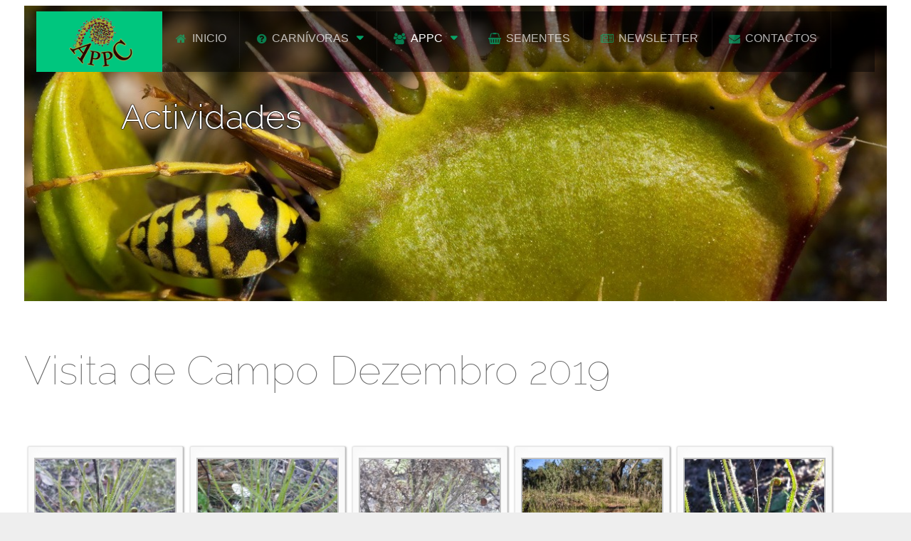

--- FILE ---
content_type: text/html; charset=utf-8
request_url: https://appcarnivoras.org/index.php/appc/actividades/79-visitadecampo-dez2019
body_size: 6710
content:
                                                            <!DOCTYPE html>
<html lang="pt-PT" dir="ltr">
        <head>
    
            <meta name="viewport" content="width=device-width, initial-scale=1.0">
        <meta http-equiv="X-UA-Compatible" content="IE=edge" />
        

                <link rel="icon" type="image/x-icon" href="/templates/rt_citadel/custom/images/fav_icon.png" />
        
            
         <meta charset="utf-8" />
	<base href="https://appcarnivoras.org/index.php/appc/actividades/79-visitadecampo-dez2019" />
	<meta name="keywords" content="plantas, carnivoras, associação, portugal, plants, carnivorous" />
	<meta name="rights" content="Associação Portuguesa de Plantas Carnívoras" />
	<meta name="author" content="Super User" />
	<meta name="description" content="Associação Portuguesa de Plantas Carnívoras" />
	<meta name="generator" content="Joomla! - Open Source Content Management" />
	<title>Visita de Campo Dezembro 2019</title>
	<link href="/media/com_phocagallery/css/main/phocagallery.css" rel="stylesheet" />
	<link href="/media/com_phocagallery/css/main/rating.css" rel="stylesheet" />
	<link href="/media/com_phocagallery/css/custom/default.css" rel="stylesheet" />
	<link href="/media/system/css/modal.css?b4b901ec40746003d642d693b109f528" rel="stylesheet" />
	<link href="/media/com_phocagallery/js/highslide/highslide.css" rel="stylesheet" />
	<link href="/plugins/system/rokbox/assets/styles/rokbox.css" rel="stylesheet" />
	<link href="/media/gantry5/engines/nucleus/css-compiled/nucleus.css" rel="stylesheet" />
	<link href="/templates/rt_citadel/custom/css-compiled/citadel_127.css" rel="stylesheet" />
	<link href="/media/gantry5/assets/css/bootstrap-gantry.css" rel="stylesheet" />
	<link href="/media/gantry5/engines/nucleus/css-compiled/joomla.css" rel="stylesheet" />
	<link href="/media/jui/css/icomoon.css" rel="stylesheet" />
	<link href="/media/gantry5/assets/css/font-awesome.min.css" rel="stylesheet" />
	<link href="/templates/rt_citadel/custom/css-compiled/citadel-joomla_127.css" rel="stylesheet" />
	<link href="/templates/rt_citadel/custom/css-compiled/custom_127.css" rel="stylesheet" />
	<link href="/templates/rt_citadel/css/animate.css" rel="stylesheet" />
	<script type="application/json" class="joomla-script-options new">{"csrf.token":"a284b20dbc0b51fb408fc053768b5e92","system.paths":{"root":"","base":""}}</script>
	<script src="/media/system/js/mootools-core.js?b4b901ec40746003d642d693b109f528"></script>
	<script src="/media/system/js/core.js?b4b901ec40746003d642d693b109f528"></script>
	<script src="/media/system/js/mootools-more.js?b4b901ec40746003d642d693b109f528"></script>
	<script src="/media/system/js/modal.js?b4b901ec40746003d642d693b109f528"></script>
	<script src="/media/jui/js/jquery.min.js?b4b901ec40746003d642d693b109f528"></script>
	<script src="/media/jui/js/jquery-noconflict.js?b4b901ec40746003d642d693b109f528"></script>
	<script src="/media/jui/js/jquery-migrate.min.js?b4b901ec40746003d642d693b109f528"></script>
	<script src="/media/com_phocagallery/js/highslide/highslide-full.js"></script>
	<script src="/media/com_phocagallery/js/highslide/mobile.js"></script>
	<script src="/components/com_phocagallery/assets/overlib/overlib_mini.js"></script>
	<script src="/media/system/js/caption.js?b4b901ec40746003d642d693b109f528"></script>
	<script src="/plugins/system/rokbox/assets/js/rokbox.js"></script>
	<script src="/media/jui/js/bootstrap.min.js?b4b901ec40746003d642d693b109f528"></script>
	<script src="/media/jui/js/jquery.ui.core.min.js?b4b901ec40746003d642d693b109f528"></script>
	<script>

		jQuery(function($) {
			SqueezeBox.initialize({});
			initSqueezeBox();
			$(document).on('subform-row-add', initSqueezeBox);

			function initSqueezeBox(event, container)
			{
				SqueezeBox.assign($(container || document).find('a.pg-modal-button').get(), {
					parse: 'rel'
				});
			}
		});

		window.jModalClose = function () {
			SqueezeBox.close();
		};

		// Add extra modal close functionality for tinyMCE-based editors
		document.onreadystatechange = function () {
			if (document.readyState == 'interactive' && typeof tinyMCE != 'undefined' && tinyMCE)
			{
				if (typeof window.jModalClose_no_tinyMCE === 'undefined')
				{
					window.jModalClose_no_tinyMCE = typeof(jModalClose) == 'function'  ?  jModalClose  :  false;

					jModalClose = function () {
						if (window.jModalClose_no_tinyMCE) window.jModalClose_no_tinyMCE.apply(this, arguments);
						tinyMCE.activeEditor.windowManager.close();
					};
				}

				if (typeof window.SqueezeBoxClose_no_tinyMCE === 'undefined')
				{
					if (typeof(SqueezeBox) == 'undefined')  SqueezeBox = {};
					window.SqueezeBoxClose_no_tinyMCE = typeof(SqueezeBox.close) == 'function'  ?  SqueezeBox.close  :  false;

					SqueezeBox.close = function () {
						if (window.SqueezeBoxClose_no_tinyMCE)  window.SqueezeBoxClose_no_tinyMCE.apply(this, arguments);
						tinyMCE.activeEditor.windowManager.close();
					};
				}
			}
		};
		jQuery(window).on('load',  function() {
				new JCaption('img.caption');
			});if (typeof RokBoxSettings == 'undefined') RokBoxSettings = {pc: '100'};
	</script>
	<script type="text/javascript">//<![CDATA[
 hs.graphicsDir = '/media/com_phocagallery/js/highslide/graphics/';//]]>
</script>
	<!--[if lt IE 7]><link rel="stylesheet" type="text/css" href="/media/com_phocagallery/js/highslide/highslide-ie6.css" /><![endif]-->
	<script type="text/javascript">//<![CDATA[
 var phocaZoomPl79 = { 
 objectLoadTime : 'after', outlineType : 'rounded-white', wrapperClassName: 'rounded-white', outlineWhileAnimating : true, enableKeyListener : false, minWidth : 1200, minHeight : 1200, dimmingOpacity: 0.3,  fadeInOut : true, contentId: 'detail', objectType: 'iframe', objectWidth: 1200, objectHeight: 1200 }; if (hs.addSlideshow) hs.addSlideshow({
slideshowGroup: 'groupPl79',
interval: 5000,
repeat: false,
useControls: true,
fixedControls: 'true',
overlayOptions: {
  className: 'text-controls',
	position: 'bottom center',
	relativeTo: 'viewport',
	offsetY: -60
},
thumbstrip: {
	position: 'bottom center',
	mode: 'horizontal',
	relativeTo: 'viewport'
}
});
//]]>
</script>
	<style type="text/css">
.bgPhocaClass{
										background:#666666;
										filter:alpha(opacity=70);
										opacity: 0.7;
										-moz-opacity:0.7;
										z-index:1000;
										}
										.fgPhocaClass{
										background:#f6f6f6;
										filter:alpha(opacity=100);
										opacity: 1;
										-moz-opacity:1;
										z-index:1000;
										}
										.fontPhocaClass{
										color:#000000;
										z-index:1001;
										}
										.capfontPhocaClass, .capfontclosePhocaClass{
										color:#ffffff;
										font-weight:bold;
										z-index:1001;
										} </style>
	<style type="text/css">

 </style>
	<style type="text/css">
 .pgplugin1 {border:1px solid #e8e8e8 ; background: #fcfcfc ;}
 .pgplugin1:hover, .pgplugin0.hover {border:1px solid #b36b00 ; background: #f5f5f5 ;}

 </style>

    
                
</head>

    <body class="gantry site com_content view-article no-layout no-task dir-ltr itemid-247 outline-127 g-offcanvas-left g-default g-style-preset5">
        
                    

        <div id="g-offcanvas"  data-g-offcanvas-swipe="1" data-g-offcanvas-css3="1">
                        <div class="g-grid">                        

        <div class="g-block size-100">
             <div id="mobile-menu-4896-particle" class="g-content g-particle">            <div id="g-mobilemenu-container" data-g-menu-breakpoint="48rem"></div>
            </div>
        </div>
            </div>
    </div>
        <div id="g-page-surround">
            <div class="g-offcanvas-hide g-offcanvas-toggle" role="navigation" data-offcanvas-toggle aria-controls="g-offcanvas" aria-expanded="false"><i class="fa fa-fw fa-bars"></i></div>                        

                                        
                                
    
    
                <section id="g-container-top" class="g-wrapper">
                            <div class="g-grid">                        

        <div class="g-block size-10 g-side-column">
             <aside id="g-topleft">
            
    </aside>
        </div>
                    

        <div class="g-block size-80 g-middle-column">
             <section id="g-topmain">
            
    </section>
        </div>
                    

        <div class="g-block size-10 g-side-column">
             <aside id="g-topright">
            
    </aside>
        </div>
            </div>
    
    </section>
    
                                    
                                
    
    
                <section id="g-container-navigation" class="g-wrapper g-default-navigation">
                            <div class="g-grid">                        

        <div id="block-5493" class="g-block size-80 g-middle-column">
             <section id="g-navigationmain">
                                        <div class="g-grid">                        

        <div class="g-block size-15 g-default-navigation-logo">
             <div id="logo-8451-particle" class="g-content g-particle">            <a href="/" target="_self" title="Citadel" aria-label="Citadel" rel="home" class="g-logo">
                        <img src="/templates/rt_citadel/custom/images/logo_appc_outer_glow.png"  alt="Citadel" />
            </a>
            </div>
        </div>
                    

        <div class="g-block size-85 g-default-navigation-menu">
             <div id="menu-9621-particle" class="g-content g-particle">            <nav class="g-main-nav" data-g-hover-expand="true">
        <ul class="g-toplevel">
                                                                                                                
        
                
        
                
        
        <li class="g-menu-item g-menu-item-type-component g-menu-item-101 g-standard  ">
                            <a class="g-menu-item-container" href="/index.php">
                                                <i class="fa fa-home" aria-hidden="true"></i>
                                                    <span class="g-menu-item-content">
                                    <span class="g-menu-item-title">Inicio</span>
            
                    </span>
                                                </a>
                                </li>
    
                                                                                                
        
                
        
                
        
        <li class="g-menu-item g-menu-item-type-separator g-menu-item-212 g-parent g-standard  ">
                            <div class="g-menu-item-container" data-g-menuparent="">                                    <i class="fa fa-question-circle" aria-hidden="true"></i>
                                                                            <span class="g-separator g-menu-item-content">            <span class="g-menu-item-title">Carnívoras</span>
            </span>
                                        <span class="g-menu-parent-indicator"></span>                            </div>                                                                <ul class="g-dropdown g-inactive g-fade g-dropdown-right">
            <li class="g-dropdown-column">
                        <div class="g-grid">
                        <div class="g-block size-100">
            <ul class="g-sublevel">
                <li class="g-level-1 g-go-back">
                    <a class="g-menu-item-container" href="#" data-g-menuparent=""><span>Back</span></a>
                </li>
                                                                                                                    
        
                
        
                
        
        <li class="g-menu-item g-menu-item-type-component g-menu-item-220  ">
                            <a class="g-menu-item-container" href="/index.php/carnivoras/plantas-carnivoras">
                                                                <span class="g-menu-item-content">
                                    <span class="g-menu-item-title">Plantas carnivoras!</span>
            
                    </span>
                                                </a>
                                </li>
    
                                                                                                
        
                
        
                
        
        <li class="g-menu-item g-menu-item-type-component g-menu-item-213  ">
                            <a class="g-menu-item-container" href="/index.php/carnivoras/cuidados-basicos">
                                                                <span class="g-menu-item-content">
                                    <span class="g-menu-item-title">Cuidados básicos</span>
            
                    </span>
                                                </a>
                                </li>
    
                                                                                                
        
                
        
                
        
        <li class="g-menu-item g-menu-item-type-component g-menu-item-214  ">
                            <a class="g-menu-item-container" href="/index.php/carnivoras/especies-em-portugal">
                                                                <span class="g-menu-item-content">
                                    <span class="g-menu-item-title">Espécies em Portugal</span>
            
                    </span>
                                                </a>
                                </li>
    
                                                                                                
        
                
        
                
        
        <li class="g-menu-item g-menu-item-type-component g-menu-item-225  ">
                            <a class="g-menu-item-container" href="/index.php/carnivoras/especies">
                                                                <span class="g-menu-item-content">
                                    <span class="g-menu-item-title">Espécies</span>
            
                    </span>
                                                </a>
                                </li>
    
                                                                                                
        
                
        
                
        
        <li class="g-menu-item g-menu-item-type-component g-menu-item-339  ">
                            <a class="g-menu-item-container" href="/index.php/carnivoras/curiosidades">
                                                                <span class="g-menu-item-content">
                                    <span class="g-menu-item-title">Curiosidades</span>
            
                    </span>
                                                </a>
                                </li>
    
                                                                                                
        
                
        
                
        
        <li class="g-menu-item g-menu-item-type-component g-menu-item-242  ">
                            <a class="g-menu-item-container" href="/index.php/carnivoras/artigos-public">
                                                                <span class="g-menu-item-content">
                                    <span class="g-menu-item-title">Artigos Públicos</span>
            
                    </span>
                                                </a>
                                </li>
    
                                                                                                
        
                
        
                
        
        <li class="g-menu-item g-menu-item-type-component g-menu-item-340  ">
                            <a class="g-menu-item-container" href="/index.php/carnivoras/newsletters">
                                                                <span class="g-menu-item-content">
                                    <span class="g-menu-item-title">Newsletters</span>
            
                    </span>
                                                </a>
                                </li>
    
    
            </ul>
        </div>
            </div>

            </li>
        </ul>
            </li>
    
                                                                                                
        
                
        
                
        
        <li class="g-menu-item g-menu-item-type-separator g-menu-item-210 g-parent active g-standard  ">
                            <div class="g-menu-item-container" data-g-menuparent="">                                    <i class="fa fa-group" aria-hidden="true"></i>
                                                                            <span class="g-separator g-menu-item-content">            <span class="g-menu-item-title">APPC</span>
            </span>
                                        <span class="g-menu-parent-indicator"></span>                            </div>                                                                <ul class="g-dropdown g-inactive g-fade g-dropdown-right">
            <li class="g-dropdown-column">
                        <div class="g-grid">
                        <div class="g-block size-100">
            <ul class="g-sublevel">
                <li class="g-level-1 g-go-back">
                    <a class="g-menu-item-container" href="#" data-g-menuparent=""><span>Back</span></a>
                </li>
                                                                                                                    
        
                
        
                
        
        <li class="g-menu-item g-menu-item-type-component g-menu-item-218  ">
                            <a class="g-menu-item-container" href="/index.php/appc/sobre-a-appc">
                                                                <span class="g-menu-item-content">
                                    <span class="g-menu-item-title">Sobre a APPC</span>
            
                    </span>
                                                </a>
                                </li>
    
                                                                                                
        
                
        
                
        
        <li class="g-menu-item g-menu-item-type-component g-menu-item-211  ">
                            <a class="g-menu-item-container" href="/index.php/appc/informacoes">
                                                                <span class="g-menu-item-content">
                                    <span class="g-menu-item-title">Sócios</span>
            
                    </span>
                                                </a>
                                </li>
    
                                                                                                
        
                
        
                
        
        <li class="g-menu-item g-menu-item-type-component g-menu-item-227  ">
                            <a class="g-menu-item-container" href="/index.php/appc/conservacao">
                                                                <span class="g-menu-item-content">
                                    <span class="g-menu-item-title">Conservação</span>
            
                    </span>
                                                </a>
                                </li>
    
                                                                                                
        
                
        
                
        
        <li class="g-menu-item g-menu-item-type-component g-menu-item-247 active  ">
                            <a class="g-menu-item-container" href="/index.php/appc/actividades">
                                                                <span class="g-menu-item-content">
                                    <span class="g-menu-item-title">Actividades</span>
            
                    </span>
                                                </a>
                                </li>
    
                                                                                                
        
                
        
                
        
        <li class="g-menu-item g-menu-item-type-component g-menu-item-310  ">
                            <a class="g-menu-item-container" href="/index.php/appc/politica-de-privacidade">
                                                                <span class="g-menu-item-content">
                                    <span class="g-menu-item-title">Política de privacidade</span>
            
                    </span>
                                                </a>
                                </li>
    
                                                                                                
                                                                                                                                
                
        
                
        
        <li class="g-menu-item g-menu-item-type-url g-menu-item-206  ">
                            <a class="g-menu-item-container" href="http://forum.appcarnivoras.org/" target="_blank" rel="noopener&#x20;noreferrer">
                                                                <span class="g-menu-item-content">
                                    <span class="g-menu-item-title">Forum</span>
            
                    </span>
                                                </a>
                                </li>
    
                                                                                                
        
                
        
                
        
        <li class="g-menu-item g-menu-item-type-component g-menu-item-346  ">
                            <a class="g-menu-item-container" href="/index.php/appc/links-appc">
                                                                <span class="g-menu-item-content">
                                    <span class="g-menu-item-title">Links APPC</span>
            
                    </span>
                                                </a>
                                </li>
    
                                                                                                
        
                
        
                
        
        <li class="g-menu-item g-menu-item-type-component g-menu-item-208  ">
                            <a class="g-menu-item-container" href="/index.php/appc/login">
                                                                <span class="g-menu-item-content">
                                    <span class="g-menu-item-title">Login</span>
            
                    </span>
                                                </a>
                                </li>
    
    
            </ul>
        </div>
            </div>

            </li>
        </ul>
            </li>
    
                                                                                                
        
                
        
                
        
        <li class="g-menu-item g-menu-item-type-component g-menu-item-350 g-standard  ">
                            <a class="g-menu-item-container" href="/index.php/banco-sementes">
                                                <i class="fa fa-shopping-basket" aria-hidden="true"></i>
                                                    <span class="g-menu-item-content">
                                    <span class="g-menu-item-title">Sementes</span>
            
                    </span>
                                                </a>
                                </li>
    
                                                                                                
        
                
        
                
        
        <li class="g-menu-item g-menu-item-type-component g-menu-item-312 g-standard  ">
                            <a class="g-menu-item-container" href="/index.php/newsletter">
                                                <i class="fa fa-newspaper-o" aria-hidden="true"></i>
                                                    <span class="g-menu-item-content">
                                    <span class="g-menu-item-title">Newsletter</span>
            
                    </span>
                                                </a>
                                </li>
    
                                                                                                
        
                
        
                
        
        <li class="g-menu-item g-menu-item-type-component g-menu-item-119 g-standard  ">
                            <a class="g-menu-item-container" href="/index.php/contactos">
                                                <i class="fa fa-envelope" aria-hidden="true"></i>
                                                    <span class="g-menu-item-content">
                                    <span class="g-menu-item-title">Contactos</span>
            
                    </span>
                                                </a>
                                </li>
    
    
        </ul>
    </nav>
            </div>
        </div>
            </div>
            
    </section>
        </div>
            </div>
    
    </section>
    
                                    
                                
    
    
                <section id="g-container-slideshow" class="g-wrapper">
                            <div class="g-grid">                        

        <div class="g-block size-10 g-side-column">
             <aside id="g-slideshowleft">
            
    </aside>
        </div>
                    

        <div class="g-block size-80 g-middle-column">
             <section id="g-slideshowmain" class="g-default-slideshow">
                                        <div class="g-grid">                        

        <div class="g-block size-100 g-menuspacer">
             <div class="g-content">
                                    <div class="moduletable ">
						<div id="module-simplecontent-674-particle" class="g-particle"><div class="">
        <div class="g-simplecontent">

            <h2 class="g-title">Actividades</h2>
                            <div class="g-simplecontent-item g-simplecontent-layout-header">
                    
                    
                    
                                                                                                                
                    
                                        
                                    </div>
            
        </div>
    </div></div>		</div>
            
        </div>
        </div>
            </div>
                            <div class="g-grid">                        

        <div class="g-block size-100">
             <div class="g-system-messages">
                                            
            
    </div>
        </div>
            </div>
            
    </section>
        </div>
                    

        <div class="g-block size-10 g-side-column">
             <aside id="g-slideshowright">
            
    </aside>
        </div>
            </div>
    
    </section>
    
                                    
                                
    
    
                <section id="g-container-header" class="g-wrapper">
                            <div class="g-grid">                        

        <div class="g-block size-10 g-side-column">
             <aside id="g-headerleft">
            
    </aside>
        </div>
                    

        <div class="g-block size-80 g-middle-column">
             <header id="g-headermain">
            
    </header>
        </div>
                    

        <div class="g-block size-10 g-side-column">
             <aside id="g-headerright">
            
    </aside>
        </div>
            </div>
    
    </section>
    
                                    
                                
    
    
                <section id="g-container-above" class="g-wrapper g-main-offset">
                            <div class="g-grid">                        

        <div class="g-block size-10 g-side-column">
             <aside id="g-aboveleft">
            
    </aside>
        </div>
                    

        <div class="g-block size-80 g-middle-column">
             <section id="g-abovemain">
            
    </section>
        </div>
                    

        <div class="g-block size-10 g-side-column">
             <aside id="g-aboveright">
            
    </aside>
        </div>
            </div>
    
    </section>
    
                                    
                                
    
    
                <section id="g-container-main" class="g-wrapper">
                            <div class="g-grid">                        

        <div class="g-block size-10 g-side-column">
             <aside id="g-sidebar">
            
    </aside>
        </div>
                    

        <div class="g-block size-80 g-middle-column">
             <main id="g-mainbar">
                                        <div class="g-grid">                        

        <div class="g-block size-100">
             <div class="g-content">
                                                            <div class="platform-content row-fluid"><div class="span12"><div class="item-page" itemscope itemtype="https://schema.org/Article">
	<meta itemprop="inLanguage" content="pt-PT" />
	
		
			<div class="page-header">
		<h2 itemprop="headline">
			Visita de Campo Dezembro 2019		</h2>
							</div>
					
		
	
	
		
								<div itemprop="articleBody">
		<p> </p>
 
<p><div id="pg-msnr-container" class="pg-msnr-container"><div class="phocagallery-box-file pgplugin1" style="height:218px; width:218px;margin: 5px;padding: 5px;">
<div style="margin: 0 auto;text-align:center">
<div class="phocagallery-box-file-first" style="margin: 0 auto;text-align:center;height: 200px; width: 200px;">
<div class="phocagallery-box-file-second" >
<div class="phocagallery-box-file-third" >
<div style="margin: 0 auto;text-align:center;margin-top: 10px;">
<a class="highslide" title="80453277_3132568290106585_4403743402970054656_o" href="/images/phocagallery/visitadecampo-dez2019/thumbs/phoca_thumb_l_80453277_3132568290106585_4403743402970054656_o.jpg" onclick="return hs.expand(this, { slideshowGroup: 'groupPl79',  wrapperClassName: 'rounded-white', outlineType : 'rounded-white', dimmingOpacity: 0.3,  align : 'center',  transitions : ['expand', 'crossfade'], fadeInOut: true });"  >
<img class="pg-image"  src="/images/phocagallery/visitadecampo-dez2019/thumbs/phoca_thumb_m_80453277_3132568290106585_4403743402970054656_o.jpg" alt="80453277_3132568290106585_4403743402970054656_o" /></a></div>
</div>
</div>
</div>
</div>
</div><div class="phocagallery-box-file pgplugin1" style="height:218px; width:218px;margin: 5px;padding: 5px;">
<div style="margin: 0 auto;text-align:center">
<div class="phocagallery-box-file-first" style="margin: 0 auto;text-align:center;height: 200px; width: 200px;">
<div class="phocagallery-box-file-second" >
<div class="phocagallery-box-file-third" >
<div style="margin: 0 auto;text-align:center;margin-top: 10px;">
<a class="highslide" title="80698167_3132566846773396_4804800297949986816_o" href="/images/phocagallery/visitadecampo-dez2019/thumbs/phoca_thumb_l_80698167_3132566846773396_4804800297949986816_o.jpg" onclick="return hs.expand(this, { slideshowGroup: 'groupPl79',  wrapperClassName: 'rounded-white', outlineType : 'rounded-white', dimmingOpacity: 0.3,  align : 'center',  transitions : ['expand', 'crossfade'], fadeInOut: true });"  >
<img class="pg-image"  src="/images/phocagallery/visitadecampo-dez2019/thumbs/phoca_thumb_m_80698167_3132566846773396_4804800297949986816_o.jpg" alt="80698167_3132566846773396_4804800297949986816_o" /></a></div>
</div>
</div>
</div>
</div>
</div><div class="phocagallery-box-file pgplugin1" style="height:218px; width:218px;margin: 5px;padding: 5px;">
<div style="margin: 0 auto;text-align:center">
<div class="phocagallery-box-file-first" style="margin: 0 auto;text-align:center;height: 200px; width: 200px;">
<div class="phocagallery-box-file-second" >
<div class="phocagallery-box-file-third" >
<div style="margin: 0 auto;text-align:center;margin-top: 10px;">
<a class="highslide" title="80720603_3132567486773332_5184736162970861568_o" href="/images/phocagallery/visitadecampo-dez2019/thumbs/phoca_thumb_l_80720603_3132567486773332_5184736162970861568_o.jpg" onclick="return hs.expand(this, { slideshowGroup: 'groupPl79',  wrapperClassName: 'rounded-white', outlineType : 'rounded-white', dimmingOpacity: 0.3,  align : 'center',  transitions : ['expand', 'crossfade'], fadeInOut: true });"  >
<img class="pg-image"  src="/images/phocagallery/visitadecampo-dez2019/thumbs/phoca_thumb_m_80720603_3132567486773332_5184736162970861568_o.jpg" alt="80720603_3132567486773332_5184736162970861568_o" /></a></div>
</div>
</div>
</div>
</div>
</div><div class="phocagallery-box-file pgplugin1" style="height:218px; width:218px;margin: 5px;padding: 5px;">
<div style="margin: 0 auto;text-align:center">
<div class="phocagallery-box-file-first" style="margin: 0 auto;text-align:center;height: 200px; width: 200px;">
<div class="phocagallery-box-file-second" >
<div class="phocagallery-box-file-third" >
<div style="margin: 0 auto;text-align:center;margin-top: 10px;">
<a class="highslide" title="80751208_592181244950139_3506781183037931520_n" href="/images/phocagallery/visitadecampo-dez2019/thumbs/phoca_thumb_l_80751208_592181244950139_3506781183037931520_n.jpg" onclick="return hs.expand(this, { slideshowGroup: 'groupPl79',  wrapperClassName: 'rounded-white', outlineType : 'rounded-white', dimmingOpacity: 0.3,  align : 'center',  transitions : ['expand', 'crossfade'], fadeInOut: true });"  >
<img class="pg-image"  src="/images/phocagallery/visitadecampo-dez2019/thumbs/phoca_thumb_m_80751208_592181244950139_3506781183037931520_n.jpg" alt="80751208_592181244950139_3506781183037931520_n" /></a></div>
</div>
</div>
</div>
</div>
</div><div class="phocagallery-box-file pgplugin1" style="height:218px; width:218px;margin: 5px;padding: 5px;">
<div style="margin: 0 auto;text-align:center">
<div class="phocagallery-box-file-first" style="margin: 0 auto;text-align:center;height: 200px; width: 200px;">
<div class="phocagallery-box-file-second" >
<div class="phocagallery-box-file-third" >
<div style="margin: 0 auto;text-align:center;margin-top: 10px;">
<a class="highslide" title="80816067_3132566356773445_7191766954393206784_o" href="/images/phocagallery/visitadecampo-dez2019/thumbs/phoca_thumb_l_80816067_3132566356773445_7191766954393206784_o.jpg" onclick="return hs.expand(this, { slideshowGroup: 'groupPl79',  wrapperClassName: 'rounded-white', outlineType : 'rounded-white', dimmingOpacity: 0.3,  align : 'center',  transitions : ['expand', 'crossfade'], fadeInOut: true });"  >
<img class="pg-image"  src="/images/phocagallery/visitadecampo-dez2019/thumbs/phoca_thumb_m_80816067_3132566356773445_7191766954393206784_o.jpg" alt="80816067_3132566356773445_7191766954393206784_o" /></a></div>
</div>
</div>
</div>
</div>
</div><div class="phocagallery-box-file pgplugin1" style="height:218px; width:218px;margin: 5px;padding: 5px;">
<div style="margin: 0 auto;text-align:center">
<div class="phocagallery-box-file-first" style="margin: 0 auto;text-align:center;height: 200px; width: 200px;">
<div class="phocagallery-box-file-second" >
<div class="phocagallery-box-file-third" >
<div style="margin: 0 auto;text-align:center;margin-top: 10px;">
<a class="highslide" title="80978681_3132565956773485_8733883332913266688_o" href="/images/phocagallery/visitadecampo-dez2019/thumbs/phoca_thumb_l_80978681_3132565956773485_8733883332913266688_o.jpg" onclick="return hs.expand(this, { slideshowGroup: 'groupPl79',  wrapperClassName: 'rounded-white', outlineType : 'rounded-white', dimmingOpacity: 0.3,  align : 'center',  transitions : ['expand', 'crossfade'], fadeInOut: true });"  >
<img class="pg-image"  src="/images/phocagallery/visitadecampo-dez2019/thumbs/phoca_thumb_m_80978681_3132565956773485_8733883332913266688_o.jpg" alt="80978681_3132565956773485_8733883332913266688_o" /></a></div>
</div>
</div>
</div>
</div>
</div><div class="phocagallery-box-file pgplugin1" style="height:218px; width:218px;margin: 5px;padding: 5px;">
<div style="margin: 0 auto;text-align:center">
<div class="phocagallery-box-file-first" style="margin: 0 auto;text-align:center;height: 200px; width: 200px;">
<div class="phocagallery-box-file-second" >
<div class="phocagallery-box-file-third" >
<div style="margin: 0 auto;text-align:center;margin-top: 10px;">
<a class="highslide" title="81018456_2813043822088220_6616929222986301440_n" href="/images/phocagallery/visitadecampo-dez2019/thumbs/phoca_thumb_l_81018456_2813043822088220_6616929222986301440_n.jpg" onclick="return hs.expand(this, { slideshowGroup: 'groupPl79',  wrapperClassName: 'rounded-white', outlineType : 'rounded-white', dimmingOpacity: 0.3,  align : 'center',  transitions : ['expand', 'crossfade'], fadeInOut: true });"  >
<img class="pg-image"  src="/images/phocagallery/visitadecampo-dez2019/thumbs/phoca_thumb_m_81018456_2813043822088220_6616929222986301440_n.jpg" alt="81018456_2813043822088220_6616929222986301440_n" /></a></div>
</div>
</div>
</div>
</div>
</div><div class="phocagallery-box-file pgplugin1" style="height:218px; width:218px;margin: 5px;padding: 5px;">
<div style="margin: 0 auto;text-align:center">
<div class="phocagallery-box-file-first" style="margin: 0 auto;text-align:center;height: 200px; width: 200px;">
<div class="phocagallery-box-file-second" >
<div class="phocagallery-box-file-third" >
<div style="margin: 0 auto;text-align:center;margin-top: 10px;">
<a class="highslide" title="81035776_3132568093439938_8180695479378509824_o" href="/images/phocagallery/visitadecampo-dez2019/thumbs/phoca_thumb_l_81035776_3132568093439938_8180695479378509824_o.jpg" onclick="return hs.expand(this, { slideshowGroup: 'groupPl79',  wrapperClassName: 'rounded-white', outlineType : 'rounded-white', dimmingOpacity: 0.3,  align : 'center',  transitions : ['expand', 'crossfade'], fadeInOut: true });"  >
<img class="pg-image"  src="/images/phocagallery/visitadecampo-dez2019/thumbs/phoca_thumb_m_81035776_3132568093439938_8180695479378509824_o.jpg" alt="81035776_3132568093439938_8180695479378509824_o" /></a></div>
</div>
</div>
</div>
</div>
</div><div class="phocagallery-box-file pgplugin1" style="height:218px; width:218px;margin: 5px;padding: 5px;">
<div style="margin: 0 auto;text-align:center">
<div class="phocagallery-box-file-first" style="margin: 0 auto;text-align:center;height: 200px; width: 200px;">
<div class="phocagallery-box-file-second" >
<div class="phocagallery-box-file-third" >
<div style="margin: 0 auto;text-align:center;margin-top: 10px;">
<a class="highslide" title="81153566_872968309772391_433784150638460928_n" href="/images/phocagallery/visitadecampo-dez2019/thumbs/phoca_thumb_l_81153566_872968309772391_433784150638460928_n.jpg" onclick="return hs.expand(this, { slideshowGroup: 'groupPl79',  wrapperClassName: 'rounded-white', outlineType : 'rounded-white', dimmingOpacity: 0.3,  align : 'center',  transitions : ['expand', 'crossfade'], fadeInOut: true });"  >
<img class="pg-image"  src="/images/phocagallery/visitadecampo-dez2019/thumbs/phoca_thumb_m_81153566_872968309772391_433784150638460928_n.jpg" alt="81153566_872968309772391_433784150638460928_n" /></a></div>
</div>
</div>
</div>
</div>
</div><div class="phocagallery-box-file pgplugin1" style="height:218px; width:218px;margin: 5px;padding: 5px;">
<div style="margin: 0 auto;text-align:center">
<div class="phocagallery-box-file-first" style="margin: 0 auto;text-align:center;height: 200px; width: 200px;">
<div class="phocagallery-box-file-second" >
<div class="phocagallery-box-file-third" >
<div style="margin: 0 auto;text-align:center;margin-top: 10px;">
<a class="highslide" title="81176264_3132566153440132_5232253164282970112_o" href="/images/phocagallery/visitadecampo-dez2019/thumbs/phoca_thumb_l_81176264_3132566153440132_5232253164282970112_o.jpg" onclick="return hs.expand(this, { slideshowGroup: 'groupPl79',  wrapperClassName: 'rounded-white', outlineType : 'rounded-white', dimmingOpacity: 0.3,  align : 'center',  transitions : ['expand', 'crossfade'], fadeInOut: true });"  >
<img class="pg-image"  src="/images/phocagallery/visitadecampo-dez2019/thumbs/phoca_thumb_m_81176264_3132566153440132_5232253164282970112_o.jpg" alt="81176264_3132566153440132_5232253164282970112_o" /></a></div>
</div>
</div>
</div>
</div>
</div><div class="phocagallery-box-file pgplugin1" style="height:218px; width:218px;margin: 5px;padding: 5px;">
<div style="margin: 0 auto;text-align:center">
<div class="phocagallery-box-file-first" style="margin: 0 auto;text-align:center;height: 200px; width: 200px;">
<div class="phocagallery-box-file-second" >
<div class="phocagallery-box-file-third" >
<div style="margin: 0 auto;text-align:center;margin-top: 10px;">
<a class="highslide" title="81210440_643517482855542_8842442604164415488_n" href="/images/phocagallery/visitadecampo-dez2019/thumbs/phoca_thumb_l_81210440_643517482855542_8842442604164415488_n.jpg" onclick="return hs.expand(this, { slideshowGroup: 'groupPl79',  wrapperClassName: 'rounded-white', outlineType : 'rounded-white', dimmingOpacity: 0.3,  align : 'center',  transitions : ['expand', 'crossfade'], fadeInOut: true });"  >
<img class="pg-image"  src="/images/phocagallery/visitadecampo-dez2019/thumbs/phoca_thumb_m_81210440_643517482855542_8842442604164415488_n.jpg" alt="81210440_643517482855542_8842442604164415488_n" /></a></div>
</div>
</div>
</div>
</div>
</div><div class="phocagallery-box-file pgplugin1" style="height:218px; width:218px;margin: 5px;padding: 5px;">
<div style="margin: 0 auto;text-align:center">
<div class="phocagallery-box-file-first" style="margin: 0 auto;text-align:center;height: 200px; width: 200px;">
<div class="phocagallery-box-file-second" >
<div class="phocagallery-box-file-third" >
<div style="margin: 0 auto;text-align:center;margin-top: 10px;">
<a class="highslide" title="81304329_3132567036773377_7666419273631268864_o" href="/images/phocagallery/visitadecampo-dez2019/thumbs/phoca_thumb_l_81304329_3132567036773377_7666419273631268864_o.jpg" onclick="return hs.expand(this, { slideshowGroup: 'groupPl79',  wrapperClassName: 'rounded-white', outlineType : 'rounded-white', dimmingOpacity: 0.3,  align : 'center',  transitions : ['expand', 'crossfade'], fadeInOut: true });"  >
<img class="pg-image"  src="/images/phocagallery/visitadecampo-dez2019/thumbs/phoca_thumb_m_81304329_3132567036773377_7666419273631268864_o.jpg" alt="81304329_3132567036773377_7666419273631268864_o" /></a></div>
</div>
</div>
</div>
</div>
</div><div class="phocagallery-box-file pgplugin1" style="height:218px; width:218px;margin: 5px;padding: 5px;">
<div style="margin: 0 auto;text-align:center">
<div class="phocagallery-box-file-first" style="margin: 0 auto;text-align:center;height: 200px; width: 200px;">
<div class="phocagallery-box-file-second" >
<div class="phocagallery-box-file-third" >
<div style="margin: 0 auto;text-align:center;margin-top: 10px;">
<a class="highslide" title="81341073_3132567740106640_7555895918130626560_o" href="/images/phocagallery/visitadecampo-dez2019/thumbs/phoca_thumb_l_81341073_3132567740106640_7555895918130626560_o.jpg" onclick="return hs.expand(this, { slideshowGroup: 'groupPl79',  wrapperClassName: 'rounded-white', outlineType : 'rounded-white', dimmingOpacity: 0.3,  align : 'center',  transitions : ['expand', 'crossfade'], fadeInOut: true });"  >
<img class="pg-image"  src="/images/phocagallery/visitadecampo-dez2019/thumbs/phoca_thumb_m_81341073_3132567740106640_7555895918130626560_o.jpg" alt="81341073_3132567740106640_7555895918130626560_o" /></a></div>
</div>
</div>
</div>
</div>
</div><div class="phocagallery-box-file pgplugin1" style="height:218px; width:218px;margin: 5px;padding: 5px;">
<div style="margin: 0 auto;text-align:center">
<div class="phocagallery-box-file-first" style="margin: 0 auto;text-align:center;height: 200px; width: 200px;">
<div class="phocagallery-box-file-second" >
<div class="phocagallery-box-file-third" >
<div style="margin: 0 auto;text-align:center;margin-top: 10px;">
<a class="highslide" title="81558843_3132566646773416_3839269479188004864_o" href="/images/phocagallery/visitadecampo-dez2019/thumbs/phoca_thumb_l_81558843_3132566646773416_3839269479188004864_o.jpg" onclick="return hs.expand(this, { slideshowGroup: 'groupPl79',  wrapperClassName: 'rounded-white', outlineType : 'rounded-white', dimmingOpacity: 0.3,  align : 'center',  transitions : ['expand', 'crossfade'], fadeInOut: true });"  >
<img class="pg-image"  src="/images/phocagallery/visitadecampo-dez2019/thumbs/phoca_thumb_m_81558843_3132566646773416_3839269479188004864_o.jpg" alt="81558843_3132566646773416_3839269479188004864_o" /></a></div>
</div>
</div>
</div>
</div>
</div><div class="phocagallery-box-file pgplugin1" style="height:218px; width:218px;margin: 5px;padding: 5px;">
<div style="margin: 0 auto;text-align:center">
<div class="phocagallery-box-file-first" style="margin: 0 auto;text-align:center;height: 200px; width: 200px;">
<div class="phocagallery-box-file-second" >
<div class="phocagallery-box-file-third" >
<div style="margin: 0 auto;text-align:center;margin-top: 10px;">
<a class="highslide" title="81633015_3132567910106623_1622963824992714752_o" href="/images/phocagallery/visitadecampo-dez2019/thumbs/phoca_thumb_l_81633015_3132567910106623_1622963824992714752_o.jpg" onclick="return hs.expand(this, { slideshowGroup: 'groupPl79',  wrapperClassName: 'rounded-white', outlineType : 'rounded-white', dimmingOpacity: 0.3,  align : 'center',  transitions : ['expand', 'crossfade'], fadeInOut: true });"  >
<img class="pg-image"  src="/images/phocagallery/visitadecampo-dez2019/thumbs/phoca_thumb_m_81633015_3132567910106623_1622963824992714752_o.jpg" alt="81633015_3132567910106623_1622963824992714752_o" /></a></div>
</div>
</div>
</div>
</div>
</div><div class="phocagallery-box-file pgplugin1" style="height:218px; width:218px;margin: 5px;padding: 5px;">
<div style="margin: 0 auto;text-align:center">
<div class="phocagallery-box-file-first" style="margin: 0 auto;text-align:center;height: 200px; width: 200px;">
<div class="phocagallery-box-file-second" >
<div class="phocagallery-box-file-third" >
<div style="margin: 0 auto;text-align:center;margin-top: 10px;">
<a class="highslide" title="81699046_590507281708921_8766956466583109632_n" href="/images/phocagallery/visitadecampo-dez2019/thumbs/phoca_thumb_l_81699046_590507281708921_8766956466583109632_n.jpg" onclick="return hs.expand(this, { slideshowGroup: 'groupPl79',  wrapperClassName: 'rounded-white', outlineType : 'rounded-white', dimmingOpacity: 0.3,  align : 'center',  transitions : ['expand', 'crossfade'], fadeInOut: true });"  >
<img class="pg-image"  src="/images/phocagallery/visitadecampo-dez2019/thumbs/phoca_thumb_m_81699046_590507281708921_8766956466583109632_n.jpg" alt="81699046_590507281708921_8766956466583109632_n" /></a></div>
</div>
</div>
</div>
</div>
</div><div class="phocagallery-box-file pgplugin1" style="height:218px; width:218px;margin: 5px;padding: 5px;">
<div style="margin: 0 auto;text-align:center">
<div class="phocagallery-box-file-first" style="margin: 0 auto;text-align:center;height: 200px; width: 200px;">
<div class="phocagallery-box-file-second" >
<div class="phocagallery-box-file-third" >
<div style="margin: 0 auto;text-align:center;margin-top: 10px;">
<a class="highslide" title="81706705_3132567253440022_4567292639455477760_o" href="/images/phocagallery/visitadecampo-dez2019/thumbs/phoca_thumb_l_81706705_3132567253440022_4567292639455477760_o.jpg" onclick="return hs.expand(this, { slideshowGroup: 'groupPl79',  wrapperClassName: 'rounded-white', outlineType : 'rounded-white', dimmingOpacity: 0.3,  align : 'center',  transitions : ['expand', 'crossfade'], fadeInOut: true });"  >
<img class="pg-image"  src="/images/phocagallery/visitadecampo-dez2019/thumbs/phoca_thumb_m_81706705_3132567253440022_4567292639455477760_o.jpg" alt="81706705_3132567253440022_4567292639455477760_o" /></a></div>
</div>
</div>
</div>
</div>
</div></div><div style="clear:both"> </div></p>	</div>

	
							</div></div></div>
    
            
    </div>
        </div>
            </div>
            
    </main>
        </div>
                    

        <div class="g-block size-10 g-side-column">
             <aside id="g-aside">
            
    </aside>
        </div>
            </div>
    
    </section>
    
                                    
                                
    
    
                <section id="g-container-showcase" class="g-wrapper">
                            <div class="g-grid">                        

        <div class="g-block size-10 g-side-column">
             <aside id="g-showcaseleft">
            
    </aside>
        </div>
                    

        <div class="g-block size-80 g-middle-column">
             <section id="g-showcasemain">
            
    </section>
        </div>
                    

        <div class="g-block size-10 g-side-column">
             <aside id="g-showcaseright">
            
    </aside>
        </div>
            </div>
    
    </section>
    
                                    
                                
    
    
                <section id="g-container-utility" class="g-wrapper">
                            <div class="g-grid">                        

        <div class="g-block size-10 g-side-column">
             <aside id="g-utilityleft">
            
    </aside>
        </div>
                    

        <div class="g-block size-80 g-middle-column">
             <section id="g-utilitymain">
            
    </section>
        </div>
                    

        <div class="g-block size-10 g-side-column">
             <aside id="g-utilityright">
            
    </aside>
        </div>
            </div>
    
    </section>
    
                                    
                                
    
    
                <section id="g-container-feature" class="g-wrapper">
                            <div class="g-grid">                        

        <div class="g-block size-10 g-side-column">
             <aside id="g-featureleft">
            
    </aside>
        </div>
                    

        <div class="g-block size-80 g-middle-column">
             <section id="g-featuremain">
            
    </section>
        </div>
                    

        <div class="g-block size-10 g-side-column">
             <aside id="g-featureright">
            
    </aside>
        </div>
            </div>
    
    </section>
    
                                    
                                
    
    
                <section id="g-container-expanded" class="g-wrapper">
                            <div class="g-grid">                        

        <div class="g-block size-10 g-side-column">
             <aside id="g-expandedleft">
            
    </aside>
        </div>
                    

        <div class="g-block size-80 g-middle-column">
             <section id="g-expandedmain" class="fp-expanded">
            
    </section>
        </div>
                    

        <div class="g-block size-10 g-side-column">
             <aside id="g-expandedright">
            
    </aside>
        </div>
            </div>
    
    </section>
    
                                    
                                
    
    
                <section id="g-container-extension" class="g-wrapper">
                            <div class="g-grid">                        

        <div class="g-block size-10 g-side-column">
             <aside id="g-extensionleft">
            
    </aside>
        </div>
                    

        <div class="g-block size-80 g-middle-column">
             <section id="g-extensionmain">
            
    </section>
        </div>
                    

        <div class="g-block size-10 g-side-column">
             <aside id="g-extensionright">
            
    </aside>
        </div>
            </div>
    
    </section>
    
                                    
                                
    
    
                <section id="g-container-bottom" class="g-wrapper">
                            <div class="g-grid">                        

        <div class="g-block size-10 g-side-column">
             <aside id="g-bottomleft">
            
    </aside>
        </div>
                    

        <div class="g-block size-80 g-middle-column">
             <section id="g-bottommain">
            
    </section>
        </div>
                    

        <div class="g-block size-10 g-side-column">
             <aside id="g-bottomright">
            
    </aside>
        </div>
            </div>
    
    </section>
    
                                    
                                
    
    
                <section id="g-container-footer" class="g-wrapper">
                            <div class="g-grid">                        

        <div class="g-block size-10 g-side-column">
             <aside id="g-footerleft">
            
    </aside>
        </div>
                    

        <div class="g-block size-80 g-middle-column">
             <footer id="g-footermain">
            
    </footer>
        </div>
                    

        <div class="g-block size-10 g-side-column">
             <aside id="g-footerright">
            
    </aside>
        </div>
            </div>
    
    </section>
    
                                    
                                
    
    
                <section id="g-container-copyright" class="g-wrapper g-default-copyright">
                            <div class="g-grid">                        

        <div id="block-2795" class="g-block size-10 g-side-column">
             <aside id="g-copyrightleft">
            
    </aside>
        </div>
                    

        <div class="g-block size-80 center g-middle-column">
             <section id="g-copyrightmain" class="g-copyright">
                                        <div class="g-grid">                        

        <div class="g-block size-100 g-copyright-menu">
             <div id="simplemenu-6189-particle" class="g-content g-particle">            <div class="g-simplemenu-particle">
        <h6></h6>
                    <ul class="g-simplemenu  g-simplemenu-0cols">

                                <li>
                    <a target="_self" href="#" title="Sobre a APPC">Sobre a APPC</a>
                </li>
                                <li>
                    <a target="_self" href="#" title="Contactos">Contactos</a>
                </li>
                                <li>
                    <a target="_blank" href="https://www.facebook.com/Appcarnivoras/" title="Facebook">Facebook</a>
                </li>
                
            </ul>
            </div>
            </div>
        </div>
            </div>
                            <div class="g-grid">                        

        <div class="g-block size-100 center g-copyright-text">
             <div id="copyright-5136-particle" class="g-content g-particle">            &copy;
        2026
    APPC
            </div>
        </div>
            </div>
            
    </section>
        </div>
                    

        <div id="block-4249" class="g-block size-10 g-side-column">
             <aside id="g-copyrightright">
            
    </aside>
        </div>
            </div>
    
    </section>
    
                                
                        

        </div>
                    

                        <script type="text/javascript" src="/media/gantry5/assets/js/main.js"></script>
    <script type="text/javascript">    jQuery('.box1 .g-title, .box2 .g-title, .box3 .g-title, .title1 .g-title, .title2 .g-title, .title3 .g-title, .title-grey .g-title, .title-pink .g-title, .title-red .g-title, .title-purple .g-title, .title-orange .g-title, .title-blue .g-title').prepend('<div class="g-rectangles-before"><div class="rectangle1"><' + '/div><div class="rectangle2"><' + '/div><div class="rectangle3"><' + '/div><' + '/div>').append('<div class="g-rectangles-after"><div class="rectangle1"><' + '/div><div class="rectangle2"><' + '/div><div class="rectangle3"><' + '/div><' + '/div>')</script>
    <script type="text/javascript">    jQuery('.item-page h3').prepend('<div class="g-rectangles-before"><div class="rectangle1"><' + '/div><div class="rectangle2"><' + '/div><div class="rectangle3"><' + '/div><' + '/div>').append('<div class="g-rectangles-after"><div class="rectangle1"><' + '/div><div class="rectangle2"><' + '/div><div class="rectangle3"><' + '/div><' + '/div>').addClass('g-title')</script>
    

    

        
    </body>
</html>


--- FILE ---
content_type: text/css
request_url: https://appcarnivoras.org/templates/rt_citadel/custom/css-compiled/custom_127.css
body_size: 4654
content:
/*44bff98f0a896525ca6f01acea0f725c*/
.g-default-navigation-logo .g-particle{padding:0.3rem 0 0rem 0}.g-default-navigation-logo img{height:80px;max-width:1000px}.g-logo{margin-left:-10px}.g-default-slideshow{border-top:0.5rem solid #fff;border-left:2.125rem solid #fff;border-right:2.125rem solid #fff;padding:0 8%}.g-default-navigation{position:absolute;top:0;z-index:2;width:100%;margin-top:0;padding:1rem 4%}#g-slideshowmain{text-shadow:#000 0px 0px 1px, #000 0px 0px 1px, #000 0px 0px 1px, #000 0px 0px 1px, #000 0px 0px 1px, #000 0px 0px 1px;-webkit-font-smoothing:antialiased}#g-slideshowmain .g-title{font-size:3rem;margin-top:15px}body .g-side-column{display:none}#g-container-navigation .g-main-nav .g-toplevel{display:block}#g-container-navigation .g-menu-item-container{color:#00c67e}.g-menu-item-container:hover{color:inherit}#g-container-navigation .g-main-nav .g-toplevel>li>.g-menu-item-container .g-menu-parent-indicator:after{opacity:0.8}#g-container-navigation .g-main-nav .g-toplevel>li>.g-menu-item-container>.g-menu-item-content{color:rgba(255, 255, 255, 0.7)}.blog p,.item-page p{font-size:1rem}.item-page .g-title{text-align:center;color:#00c67e}.item-page .g-rectangles-before,.item-page .g-rectangles-after{margin-top:0.8rem}h2{font-family:"raleway", sans-serif, "Tahoma", "Geneva", "Arial"}.fp-expanded{padding:0}@media only all and (min-width:48rem) and (max-width:59.938rem){.g-default-navigation{padding:1rem 5%;margin-top:0}.g-default-slideshow{border-top:0rem solid #fff;border-left:0rem solid #fff;border-right:0rem solid #fff;padding:0 8%}.fp-expanded{padding:0;border-left:0 solid #fff;border-right:0 solid #fff}#g-slideshowmain .g-title{margin-top:30px}}@media only all and (max-width:47.938rem){#g-slideshowmain .g-title{font-size:2rem;margin-top:0}.g-default-slideshow{border-top:0rem solid #fff;border-left:0rem solid #fff;border-right:0rem solid #fff;padding:0 8%}.g-default-navigation{position:relative;margin:0;padding:0}}.fp-extension-infolist .g-infolist.g-3cols .g-infolist-item-title{display:block}.fp-extension-infolist .g-infolist.g-3cols .g-infolist-item-desc{padding-top:0.5rem}.g-infolist-link{text-align:right !important}.fp-extension .title1 .g-title{padding-bottom:0rem}.platform-content,.moduletable,.widget{margin:0;padding:0}.itemid-101 #g-container-slideshow #g-slideshowmain{background-image:url('../../../../images/IMG_0494.jpg')}.itemid-225 #g-container-slideshow #g-slideshowmain{background-image:url('../../../../images/IMG_8340.jpg')}.itemid-213 #g-container-slideshow #g-slideshowmain{background-image:url('../../../../images/IMG_4829_2.jpg')}.itemid-214 #g-container-slideshow #g-slideshowmain{background-image:url('../../../../images/8019113285_80d206bf16_o.jpg')}.itemid-220 #g-container-slideshow #g-slideshowmain{background-image:url('../../../../images/8121465764_48445c6652_o.jpg')}.itemid-218 #g-container-slideshow #g-slideshowmain{background-image:url('../../../../images/8684051804_253be49585_k.jpg')}.itemid-211 #g-container-slideshow #g-slideshowmain{background-image:url('../../../../images/8723482747_fd8faac778_k.jpg')}.itemid-119 #g-container-slideshow #g-slideshowmain{background-image:url('../../../../images/8695329477_1d0c4f79e8_k.jpg')}.itemid-227 #g-container-slideshow #g-slideshowmain{background-image:url('../../../../images/6987356080_c227cd7c8b_k.jpg')}@media only all and (max-width:47.938rem){.itemid-101 #g-container-slideshow #g-slideshowmain{background-image:url('../../../../images/IMG_0494_s.jpg')}.itemid-225 #g-container-slideshow #g-slideshowmain{background-image:url('../../../../images/IMG_8340_s.jpg')}.itemid-213 #g-container-slideshow #g-slideshowmain{background-image:url('../../../../images/IMG_4829_2_s.jpg')}.itemid-214 #g-container-slideshow #g-slideshowmain{background-image:url('../../../../images/8019113285_80d206bf16_o_s.jpg')}.itemid-220 #g-container-slideshow #g-slideshowmain{background-image:url('../../../../images/8121465764_48445c6652_o_s.jpg')}.itemid-218 #g-container-slideshow #g-slideshowmain{background-image:url('../../../../images/8684051804_253be49585_k_s.jpg')}.itemid-211 #g-container-slideshow #g-slideshowmain{background-image:url('../../../../images/8723482747_fd8faac778_k_s.jpg')}.itemid-119 #g-container-slideshow #g-slideshowmain{background-image:url('../../../../images/8695329477_1d0c4f79e8_k_s.jpg')}.itemid-227 #g-container-slideshow #g-slideshowmain{background-image:url('../../../../images/6987356080_c227cd7c8b_k_s.jpg')}}.fp-extension-infolist .g-infolist.g-3cols .g-infolist-item{margin:0.5rem}.g-infolist .g-infolist-item{margin:0.125rem}.g-content.g-blockcontent-header{margin:0.625rem;padding:0 1.5rem}